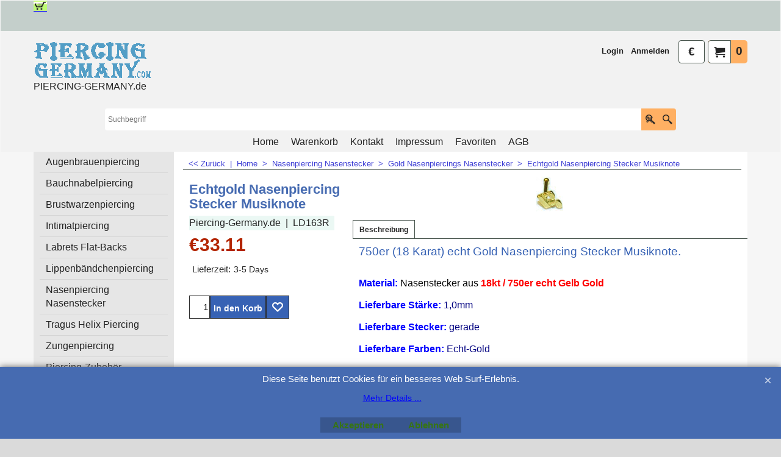

--- FILE ---
content_type: text/javascript
request_url: https://www.piercing-germany.de/contents/de/d889_gold_nasenpiercing_nasenstecker__02.js?lmd=f
body_size: 25878
content:
var tf=(this.name=='dynLoad'?parent.tf:this),core;
//<!--BEGIN_C78E91C8-61BA-447e-B459-F6FE529C7724-->
var LMD='46030.508333';
//<!--END_C78E91C8-61BA-447e-B459-F6FE529C7724-->
if(tf.nametag.get('sig')==tf.wssig||this.name=='price'||this.name=='dynLoad'||tf.content.isInSF()){
var _prc=[,
'[base64]',
'[base64]',
'[base64]',
'[base64]',
'[base64]',
'[base64]',
'[base64]',
'[base64]',
'[base64]',
'[base64]',
'[base64]',
'[base64]',
'[base64]',
'[base64]',
'[base64]',
'[base64]',
'[base64]',
'[base64]',
'[base64]',
'[base64]',
'[base64]',
'[base64]',
'[base64]',
'[base64]',
'[base64]',
'[base64]',
'[base64]',
'[base64]',
'[base64]'];
var qsStkQry='qry=GNAS898,GN99D,GON56G,GNAS595,GON9FS,G39WE,G292QE,GNAS191,GKDA3,G4296,GN4TN,GBNSS,GNS45,GWSN,GNS3EK,GONSB,GNSDF,NA9197,EPS199,P119WE,NA91S,GONSHS,GNSFK,EPW2R,GHNSNS,EGNSK,GNSBT,GN25W,NE2WE,EGNSSS,NA6TG,NA1SD,GONSSM,GKM66Z,P198SN,NA17SD,GO416S,FONSKR,GNSKK,EGNSSK,EG67ZK,NSG119,G1613,GNS875,EP16FE,SB87W,GONSKM,NP22S,GOSNS,P1917QW,NA118D,EP19SW,NA9196,GONSKL,CS10-GONSKG,GSN191,LD163R,GD46WE,NASEP11,EP2SW,NASEP2,GN7FG,NA12D,NSE1G,NA124S,NAE125,GNSB81,GN872H,GN8872,GNS876,B8871J,GNB879,GNSB78,GNMSUB,E218WE,NP119D,GSNSB,GBNSD,AS192E,GNSDB,GKBNSB,NSG2W,EG92DG,GFNBS,GKCNSB,NP1922,AP92WE,GBNBS,GOHNS,PG8F7F,NSF5TFD,NE19ER,NP5WGG,P216SK,GNS13D,EGNSB,G162E,GNSLS,LD14SW,G41625,G1633,GNDK,GOLD1041644,NSH115,WGNSK4,WNB18,GOLD1041620,GLD1464,NS112,EP267W,G4CV4,G41623,EPGH2W,P5DR5G,GNSBT4,PGN44TZ,WGNSG3,G58SW,GOLD104162,WGNSG,DE61D,GOLD041640,NA47EGH,GOSLB,GONSD,NASEP10195,GNSKS,GOL656,GNSKM,WGG7Z,G4161,NAS9228,GNSCC,LD11649,GLD1F8,GOLD104164,EGN56M,G4165D,LD1418,EP22A,WN7HF,GON6,GLD14652,GDTZ76ZU,G4169,GOBR1,G14164,GOLD104163,G1662D,P222S,GOLD104161,GON7,EGNSGG,K3776,G16DGH,GOLD1041659,GOLD1041642,WG212,GOLD1041655,GOLD1041646,GOLD1041638,GOLD1041639,GOLD10121,NSB1FG,P191S,GODMNTNS,GLD1467,GNSED4R,GOLD1041660,GHKN664,W104163,GOLD1041637,GON63R,G1628,GD1417D,18KWNS1,EGNSG,W104162,GOLD104166,GOLD1041634,GNSG3e,W104168,GLD8196,GO1667S,WGBIL,GNSMD,WS8293,LDN12D,W104165,W104169,G41669,GD1416,GDG67,GD165,GNPSPF,LD829D,WG129D,GOLD1041653,G1465E,EGDB,18KTWNS2,GNSDG,18KTNSB1,GODNTS,&h=D5EB6F54C35CB13AEEA739774F2C46AE36D00329&id=D869493EBE7985D7C6276D46510ADE1D4CC5162D'.split('&h=');
qsStkQry=qsStkQry[0].replace(/\+/g,'%2b').replace(/&/g,'%26')+'&h='+qsStkQry[1];
tf.content.dynLoadPrice('de/d889_gold_nasenpiercing_nasenstecker__02',_prc,true,tf.isInSF()?null:function(id){if(tf.core.endload)tf.core.endload(id);else {try{if(parent.endload)parent.endload(id);}catch(e){}}},tf.wm.jfile('d889_gold_nasenpiercing_nasenstecker__02.js'),qsStkQry);
}
function checkpagedate(){
var p=tf.content;
if(p&&typeof(p.LMD)=='string'&&p.LMD!=''&&'d889_gold_nasenpiercing_nasenstecker__02.js'.replace(/(_|\.js)/g,'')==tf.wm.jfile(p.location.href).replace(/(_|\.html)/g,'')){
if(LMD!=p.LMD)p.location.replace(tf.wm.url('d889_gold_nasenpiercing_nasenstecker_02.html',LMD,1));
}else setTimeout("checkpagedate()",200);
}
if(this.name!='dynamic'&&this.name!='dynLoad'){checkpagedate();}
var loaded=true;
// Version tag, please don't remove
// $Revision: 32977 $
// $HeadURL: svn://3d3-p432/ShopFactory/branches/V11_20/bin/SFXTemplates/Themes/SFX-HOM-AA_bmc/Pages/SFX-Content_1/prices.js $